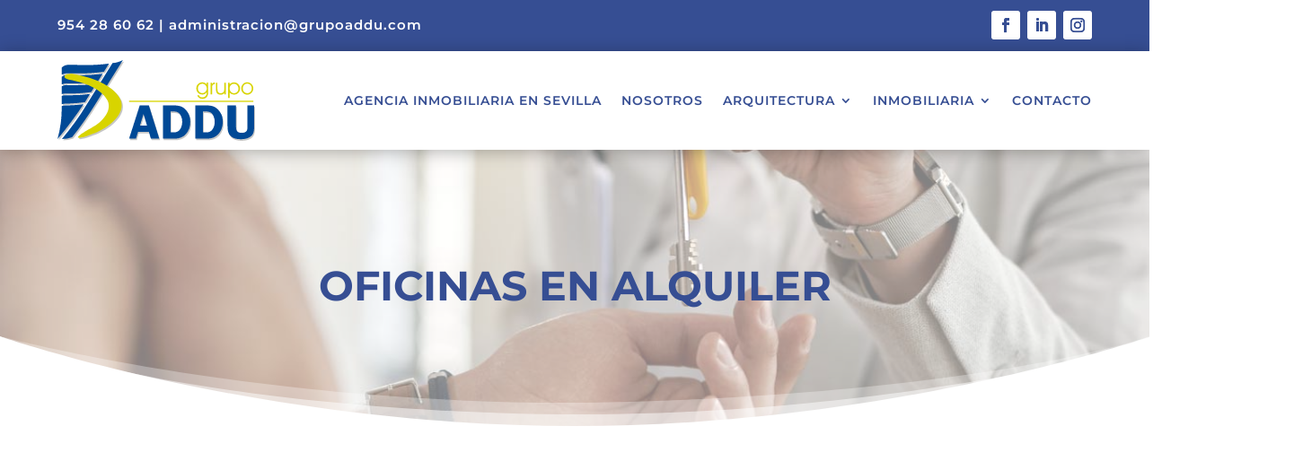

--- FILE ---
content_type: text/css
request_url: https://grupoaddu.com/wp-content/et-cache/220/et-core-unified-tb-41-tb-131-deferred-220.min.css?ver=1768626450
body_size: 735
content:
.et_pb_section_1_tb_footer.et_pb_section{padding-top:0px;padding-bottom:0px;background-color:#364E93!important}.et_pb_text_3_tb_footer.et_pb_text,.et_pb_text_3_tb_footer.et_pb_text a{color:#FFFFFF!important}.et_pb_text_3_tb_footer{line-height:1.6em;font-family:'Montserrat',Helvetica,Arial,Lucida,sans-serif;font-size:10px;letter-spacing:1px;line-height:1.6em}.et_pb_section_2_tb_footer.et_pb_section{padding-top:41px;padding-bottom:24px}.et_pb_image_1_tb_footer{text-align:left;margin-left:0}.et_pb_image_1_tb_footer .et_pb_image_wrap{display:block}.et_pb_text_4_tb_footer.et_pb_text{color:#364E93!important}.et_pb_text_4_tb_footer{font-weight:600}@media only screen and (max-width:980px){.et_pb_image_1_tb_footer .et_pb_image_wrap img{width:auto}}@media only screen and (max-width:767px){.et_pb_image_1_tb_footer .et_pb_image_wrap img{width:auto}}

--- FILE ---
content_type: image/svg+xml
request_url: https://grupoaddu.com/wp-content/uploads/2024/02/inmobiliaria-sevilla-4.svg
body_size: 7413
content:
<?xml version="1.0" encoding="UTF-8"?>
<!-- Generator: Adobe Illustrator 25.2.3, SVG Export Plug-In . SVG Version: 6.00 Build 0)  -->
<svg xmlns="http://www.w3.org/2000/svg" xmlns:xlink="http://www.w3.org/1999/xlink" version="1.1" id="Capa_1" x="0px" y="0px" viewBox="0 0 486.4 199.1" style="enable-background:new 0 0 486.4 199.1;" xml:space="preserve">
<style type="text/css">
	.st0{fill:#C6C6C5;}
	.st1{fill:#D8D400;}
	.st2{fill-rule:evenodd;clip-rule:evenodd;fill:#C6C6C5;}
	.st3{fill-rule:evenodd;clip-rule:evenodd;fill:#004996;}
	.st4{fill-rule:evenodd;clip-rule:evenodd;fill:#D8D400;}
	.st5{fill:#004996;}
</style>
<g>
	<path class="st0" d="M486.4,115.6v51.2c0,8.3-0.9,14.4-2.8,18.5c-1.9,4-5.4,7.4-10.4,9.9c-5.1,2.6-11.6,3.9-19.5,3.9   c-7.9,0-14.2-1.2-18.9-3.5c-4.7-2.3-8.2-5.7-10.5-9.9c-2.3-4.3-3.5-10.6-3.5-18.8v-51.2h20.9v51.2c0,4.4,0.4,7.7,1.1,9.8   c0.7,2.1,2.2,3.7,4.5,5c2.2,1.2,5,1.8,8.2,1.8c3.6,0,6.6-0.6,8.8-1.8c2.3-1.2,3.8-2.8,4.5-4.8c0.7-2,1.1-5.3,1.1-10v-51.2H486.4z    M360.5,130.7v51.6h8c7,0,12.2-2.6,15.7-7.9c3.4-5.2,5.1-11.4,5.1-18.5c0-5-1-9.6-2.9-13.8c-1.9-4.2-4.4-7.2-7.3-8.9   c-2.9-1.7-6.4-2.6-10.4-2.6H360.5z M341.6,115.6h25.1c10.2,0,17.9,1.4,22.9,4.3c5,2.8,9.5,7.3,13.5,13.4c4,6.1,6,13.9,6,23.2   c0,11.8-3.5,21.6-10.4,29.5c-6.9,7.9-16.5,11.8-28.7,11.8h-28.3V115.6z M280.5,130.7v51.6h8c7,0,12.2-2.6,15.7-7.9   c3.4-5.2,5.1-11.4,5.1-18.5c0-5-1-9.6-2.9-13.8c-1.9-4.2-4.4-7.2-7.3-8.9c-2.9-1.7-6.4-2.6-10.4-2.6H280.5z M261.6,115.6h25.1   c10.2,0,17.9,1.4,22.9,4.3c5,2.8,9.5,7.3,13.5,13.4c4,6.1,6,13.9,6,23.2c0,11.8-3.5,21.6-10.4,29.5c-6.9,7.9-16.5,11.8-28.7,11.8   h-28.3V115.6z M205.1,165.7h17.5l-8.7-28.8L205.1,165.7z M227.1,115.6l25.7,82.2h-20.7l-5-16.9h-26.6l-5.2,16.9h-16.9l26.3-82.2   H227.1z"></path>
	<path class="st1" d="M452.4,70.1c0-4.2,1.4-7.8,4.3-10.8c2.9-3,6.3-4.5,10.3-4.5c4.2,0,7.7,1.5,10.7,4.4c2.9,2.9,4.4,6.5,4.4,10.5   c0,4.3-1.4,8-4.3,11c-2.9,3-6.4,4.6-10.5,4.6c-4.2,0-7.7-1.5-10.6-4.5C453.9,77.8,452.4,74.3,452.4,70.1 M456.3,70   c0,3.3,1.1,6.1,3.2,8.3c2.1,2.2,4.7,3.4,7.9,3.4c3.1,0,5.7-1.1,7.8-3.4c2.1-2.2,3.1-5,3.1-8.4c0-3.4-1.1-6.2-3.2-8.4   c-2.1-2.2-4.8-3.3-8.1-3.3c-2.9,0-5.4,1.1-7.6,3.4C457.4,63.9,456.3,66.7,456.3,70z M423.8,69.9c0,3.3,1.1,6.1,3.2,8.4   c2.2,2.3,4.7,3.5,7.6,3.5c3,0,5.6-1.1,7.8-3.3c2.2-2.2,3.2-4.9,3.2-8.1c0-3.4-1.1-6.2-3.3-8.5c-2.2-2.3-4.8-3.4-7.9-3.4   c-2.8,0-5.3,1.1-7.5,3.4C424.9,64.2,423.8,66.8,423.8,69.9z M420.1,55.7h3.6v4.7c1-1.6,2.5-2.9,4.5-3.9c1.9-1,4-1.5,6.2-1.5   c4.3,0,7.9,1.5,10.8,4.3c2.8,2.9,4.3,6.5,4.3,10.8c0,4.2-1.4,7.8-4.2,10.7c-2.8,2.9-6.3,4.3-10.6,4.3c-2.3,0-4.4-0.5-6.3-1.4   c-1.9-0.9-3.4-2.2-4.7-4v2v4.3v7.6h-3.6V55.7z M390.2,55.7h3.6v15.3c0,3.9,0.6,6.7,1.9,8.3c1.3,1.6,3.4,2.4,6.3,2.4   c1.7,0,3.1-0.3,4.4-1c1.3-0.7,2.3-1.6,3-2.9c0.4-0.8,0.7-1.6,0.9-2.7c0.2-1,0.3-2.8,0.3-5.3V55.7h3.7v28.8h-3.7v-3.1   c-1.1,1.4-2.4,2.4-3.7,3c-1.4,0.6-3,0.9-5,0.9c-4.1,0-7.1-1.1-9-3.4c-1.8-2.2-2.8-6-2.8-11.2V55.7z M380.6,84.4h-3.7V55.7h3.5V59   c0.9-1.3,1.9-2.2,3-2.8c1.1-0.6,2.3-0.9,3.8-0.9l0,4c-2.3,0.2-4,0.9-5,2.1c-1,1.2-1.5,3.1-1.5,5.7V84.4z M345.8,69.8   c0,3.4,1.1,6.2,3.2,8.4c2.1,2.3,4.7,3.4,7.7,3.4c2.8,0,5.4-1.1,7.5-3.4c2.2-2.3,3.3-4.9,3.3-8c0-3.3-1.1-6.1-3.2-8.4   c-2.2-2.3-4.7-3.5-7.6-3.5c-3,0-5.6,1.1-7.7,3.3C346.9,63.9,345.8,66.6,345.8,69.8z M348.4,86.8c0.6,1.7,1.6,3,3,3.9   c1.5,0.9,3.2,1.4,5.3,1.4c3.3,0,5.9-1.1,7.9-3.3c2-2.2,3-5.1,3-8.8v-0.8c-1.4,1.9-3,3.3-4.8,4.3c-1.8,1-3.7,1.5-5.9,1.5   c-4.3,0-7.9-1.4-10.8-4.3c-2.9-2.9-4.3-6.5-4.3-10.8c0-4.2,1.4-7.8,4.2-10.7c2.8-2.9,6.3-4.3,10.5-4.3c2.4,0,4.5,0.4,6.3,1.3   c1.8,0.9,3.3,2.2,4.7,4.1v-4.7h3.6v24c0,5-1.3,9-3.8,11.8c-2.5,2.8-6,4.2-10.4,4.2c-3.3,0-6.1-0.8-8.4-2.4   c-2.3-1.6-3.8-3.8-4.5-6.5H348.4z"></path>
	<g>
		<path class="st2" d="M29.7,35.5L29.7,35.5c-5.7-0.4-11.3,0.9-16.3,3.7V21.6c4.8-5,11.5-7.5,18.3-6.9h14.7    c27.8,1.5,55.8,0.5,83.4-3l-12.5,20.1c-24.7,3.4-49.7,4.6-74.6,3.6L29.7,35.5z"></path>
		<path class="st2" d="M27.2,60.5L27.2,60.5c-4.7-0.3-9.4,0.5-13.8,2.5V44.4c4.5-3.5,10.2-5.2,15.8-4.7H42c24.1,1.1,48.3,0.1,72.3-3    l-12.5,20.1c-21,2.9-42.3,4.2-63.5,3.6L27.2,60.5z"></path>
		<path class="st2" d="M86.2,81.8l12.5-20.1c-20.3,2.6-40.7,3.6-61.2,3H26.8c-4.6-0.4-9.3,0.7-13.3,3V87c3.6-1.2,7.4-1.7,11.3-1.5    l9.1-0.1C51.3,85.5,68.8,84.3,86.2,81.8"></path>
		<path class="st2" d="M33,89.8h-8.7c-3.7-0.3-7.4,0.3-10.8,1.7V112c2.9-1,6-1.5,9.1-1.6h6.7c13.8-0.5,27.6-1.7,41.3-3.6l12.5-20.1    C66.5,89,49.7,90,33,89.8"></path>
		<path class="st2" d="M3.1,198.1c7.5-26.5,11.1-54.1,10.4-81.6c2.6-1.1,5.5-1.7,8.3-1.7h6.7c13-0.3,26-1.3,38.9-3    C47.6,141.7,26.1,170.5,3.1,198.1"></path>
		<path class="st2" d="M138.7,10.5c8.9-1,17.5-3.5,25.5-7.4l-68,108.8c-17.3,28.4-36.4,55.7-57.2,81.8c-8,2.9-16.5,4.4-25,4.4    c22.6-27.1,43.1-55.9,61.4-86.2L138.7,10.5z"></path>
		<path class="st2" d="M84.2,171.5c34.1-17,52.5-45.4,42.4-68.1c-10.7-24-47-43.8-96.2-52.4c-8.3-1.5-12.4-5.8-9.3-9.6    c3.1-3.8,12.4-5.8,20.7-4.3c59.5,10.5,103.4,34.4,116.3,63.4c12.2,27.5-12.8,58.4-54.1,78.9c-6,3-42.9,18.2-49.4,15.4    C48.2,191.8,78.2,174.5,84.2,171.5"></path>
		<path class="st3" d="M26.7,32.5L26.7,32.5c-5.7-0.4-11.3,0.9-16.3,3.7V18.6c4.8-5,11.5-7.5,18.3-6.9h14.7    c27.8,1.5,55.8,0.5,83.4-3l-12.5,20.1c-24.7,3.4-49.7,4.6-74.6,3.6L26.7,32.5z"></path>
		<path class="st3" d="M24.2,57.5L24.2,57.5c-4.7-0.3-9.4,0.5-13.8,2.5V41.4c4.5-3.5,10.2-5.2,15.8-4.7H39c24.1,1.1,48.3,0.1,72.3-3    L98.7,53.8c-21,2.9-42.3,4.2-63.5,3.6L24.2,57.5z"></path>
		<path class="st3" d="M83.1,78.8l12.5-20.1c-20.3,2.6-40.7,3.6-61.2,3H23.8c-4.6-0.4-9.3,0.7-13.3,3V84c3.6-1.2,7.4-1.7,11.3-1.5    l9.1-0.1C48.3,82.5,65.8,81.3,83.1,78.8"></path>
		<path class="st3" d="M30,86.7h-8.7c-3.7-0.3-7.4,0.3-10.8,1.7V109c2.9-1,6-1.5,9.1-1.6h6.7c13.8-0.5,27.6-1.7,41.3-3.6L80,83.7    C63.4,86,46.7,86.9,30,86.7"></path>
		<path class="st3" d="M0,195.1c7.5-26.5,11.1-54.1,10.4-81.6c2.6-1.1,5.5-1.7,8.3-1.7h6.7c13-0.3,26-1.3,38.9-3    C44.5,138.7,23,167.5,0,195.1"></path>
		<path class="st3" d="M135.6,7.4c8.9-1,17.5-3.5,25.5-7.4l-68,108.8c-17.3,28.4-36.4,55.7-57.2,81.8c-8,2.9-16.5,4.4-25,4.4    c22.6-27.1,43.1-55.9,61.4-86.2L135.6,7.4z"></path>
		<path class="st4" d="M81.2,168.5c34.1-17,52.5-45.4,42.4-68.1c-10.7-24-47-43.8-96.2-52.4c-8.3-1.5-12.4-5.8-9.3-9.6    c3.1-3.8,12.4-5.8,20.7-4.3C98.3,44.4,142.1,68.3,155,97.3c12.2,27.5-12.8,58.4-54.1,78.9c-6,3-42.9,18.2-49.4,15.4    C45.1,188.8,75.1,171.5,81.2,168.5"></path>
	</g>
	<path class="st5" d="M484.3,111.7v51.2c0,8.3-0.9,14.4-2.8,18.5c-1.9,4-5.4,7.4-10.4,9.9c-5.1,2.6-11.6,3.9-19.5,3.9   c-7.9,0-14.2-1.2-18.9-3.5c-4.7-2.3-8.2-5.7-10.5-9.9c-2.3-4.3-3.5-10.6-3.5-18.8v-51.2h20.9v51.2c0,4.4,0.4,7.7,1.1,9.8   c0.7,2.1,2.2,3.7,4.5,5c2.2,1.2,5,1.8,8.2,1.8c3.6,0,6.6-0.6,8.8-1.8c2.3-1.2,3.8-2.8,4.5-4.8c0.7-2,1.1-5.3,1.1-10v-51.2H484.3z    M358.4,126.8v51.6h8c7,0,12.2-2.6,15.7-7.9c3.4-5.2,5.1-11.4,5.1-18.5c0-5-1-9.6-2.9-13.8c-1.9-4.2-4.4-7.2-7.3-8.9   c-2.9-1.7-6.4-2.6-10.4-2.6H358.4z M339.5,111.7h25.1c10.2,0,17.9,1.4,22.9,4.3c5,2.8,9.5,7.3,13.5,13.4c4,6.1,6,13.9,6,23.2   c0,11.8-3.5,21.6-10.4,29.5c-6.9,7.9-16.5,11.8-28.7,11.8h-28.3V111.7z M278.4,126.8v51.6h8c7,0,12.2-2.6,15.7-7.9   c3.4-5.2,5.1-11.4,5.1-18.5c0-5-1-9.6-2.9-13.8c-1.9-4.2-4.4-7.2-7.3-8.9c-2.9-1.7-6.4-2.6-10.4-2.6H278.4z M259.5,111.7h25.1   c10.2,0,17.9,1.4,22.9,4.3c5,2.8,9.5,7.3,13.5,13.4c4,6.1,6,13.9,6,23.2c0,11.8-3.5,21.6-10.4,29.5c-6.9,7.9-16.5,11.8-28.7,11.8   h-28.3V111.7z M203,161.8h17.5l-8.7-28.8L203,161.8z M225,111.7l25.7,82.2H230l-5-16.9h-26.6l-5.2,16.9h-16.9l26.3-82.2H225z"></path>
	<rect x="176.3" y="100.3" class="st1" width="306" height="2.9"></rect>
</g>
</svg>
